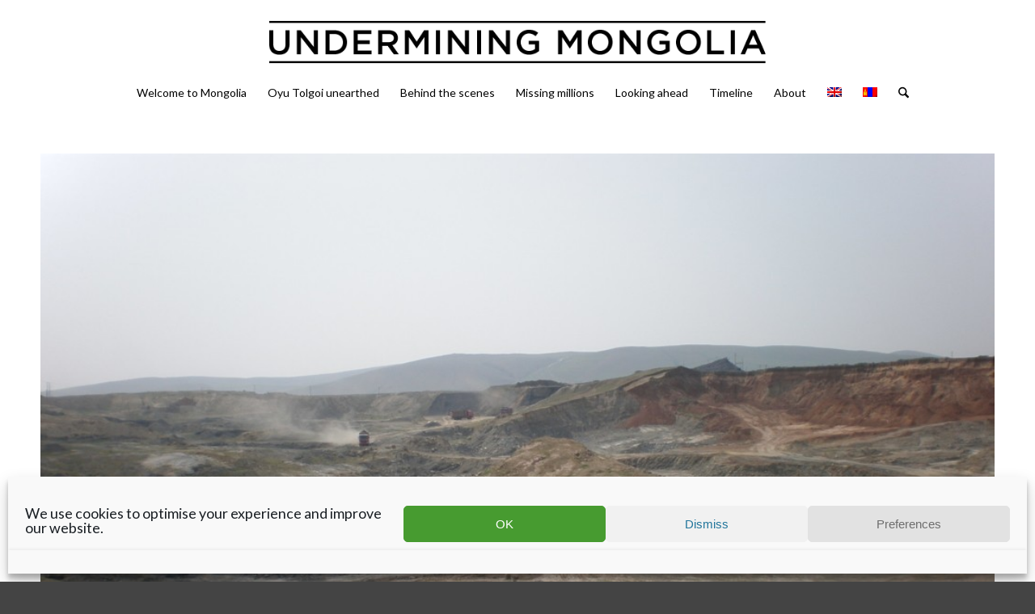

--- FILE ---
content_type: text/css
request_url: https://mongolia.somo.nl/wp-content/themes/enfold-child-theme/style.css?ver=7.1.3
body_size: 2983
content:
/*
Theme Name: Enfold Child Theme
Template: enfold
Author: Tien Vijf
Author URI: http://tienvijf.nl
*/

@import url("../enfold/style.css");

/* 
-----------------------------------------------------------------------------------------
★★★ General
-----------------------------------------------------------------------------------------*/

.only_logged_in {
	display:none;
}

.logged-in .only_logged_in {
	display:block;
}

.text_shadow {
	text-shadow: 2px 4px 3px rgba(0,0,0,0.3);
	text-shadow:-2px 4px 3px rgba(38,38,38,0.65);
}

.hide {display:none;}

.animation {transition: all 0.2s ease-in-out;}

/* Hide admin bar items */

#wp-admin-bar-search,
#wp-admin-bar-new-content,
#wp-admin-bar-wp-logo,
#wp-admin-bar-avia,
#wp-admin-bar-customize {display:none;}

#wpadminbar ul li#wp-admin-bar-seed-csp4-notice {background-color:#ed0000;}

#wpadminbar ul li#wp-admin-bar-seed-csp4-notice a {font-size:10px;}

/* Cookie Consent */

.avia-cookie-consent {
	background-color:rgba(255,255,255,.7);
	color:#343434;
	padding:25px;
	text-align:left;
}

.avia-cookie-consent .avia-cookie-consent-button {
	background-color:#242424;
	color:white;
}

/* Image Caption */

.xv_caption_inner {
	background-color:rgba(5, 130, 239, 1);
	bottom:0;
	color:white;
	padding:5px;
	position:absolute;
	right:0;
}

.single small.avia-copyright {
	background-color:silver;
	bottom:0;
	color:black;
	display:block;
	padding:0 4px;
	position:absolute;
	right:0;
	z-index:9999;
}

.single a:hover small.avia-copyright {color:black;}

span.collapseomatic {
	background-position:right center;
	color:#ed1c23;
	padding:0 16px 0 0;
	text-decoration:underline;
}

.collapseomatic_content {
	background-color:#ededed;
	margin-left:0;
	padding:10px 20px;
}

.avia-button.avia-color-green {
	background-color:white;
	border:4px solid black;
	color:black;
	font-size:18px;
}

.avia-button.avia-color-green:hover {
	background-color:black;
	border:4px solid black;
	color:white;
}

/* 
-----------------------------------------------------------------------------------------
★★★ Fonts
-----------------------------------------------------------------------------------------*/

#top .input-text, #top input[type="text"], #top input[type="input"], #top input[type="password"], #top input[type="email"], #top input[type="number"], #top input[type="url"], #top input[type="tel"], #top input[type="search"], #top textarea, #top select, .widget p, .widget li, p, li, .avia_textblock p, .avia_textblock li, .copyright {
	/*font-family:arial, courier, sans-serif;
	font-size:14px;
	font-weight:400;
	line-height:18px;*/
}

.av-thin-font .av-special-heading-tag, .modern-quote .av-special-heading-tag,
h1, h2, h3, h4, h5, h6, #top .title_container .main-title, tr.pricing-row td, #top .portfolio-title, .callout .content-area, .avia-big-box .avia-innerbox, .av-special-font, .av-current-sort-title {
	/*font-family:arial, courier, sans-serif;
	font-weight:700;*/
	font-weight:300;
}

h1 {font-size:30px;}
h2 {font-size:26px;}
h3 {font-size:22px;}


/*	
-----------------------------------------------------------------------------------------
★★★ Header
-----------------------------------------------------------------------------------------*/

span.logo {margin-top:14px;}

.logo img {m1ax-width:inherit !important;}

/*.logo img { display: none !important; }

.logo a {text-align:center;}

.av_header_transparency .logo .subtext {color:white;}

.logo .subtext {
	border-bottom:solid 1px white;
	color:black;
    font-size: 38px;
    font-weight:bold;
    position: relative;
    top: 30px;
    text-transform:uppercase;
}

.logo i {
	border-bottom:0 none transparent !important;
	font-weight:normal;
	text-transform:lowercase;
    font-size: 14px;
}

.logo > a {
    text-decoration: none;
}

.logo a {
line-height: 20px;
}

.responsive #top .logo {
	color:black;
    display: block;
    height: 120px !important
}

.responsive .logo a {
    display: block
}*/

/* 
--------------------------------------------------------
EMPTY
--------------------------------------------------------*/

/*
--------------------------------------------------------
Menus
--------------------------------------------------------*/

#header_main ul.menu li a span {
	font-family:'lato',sans-serif; 
	font-size:14px;
	font-weight:400;
	t1ext-transform:uppercase;
}

/* Footer menu */

.sub_menu_socket li a span {}

/**/

li.av-language-switch-item {display:none;}

/* 
--------------------------------------------------------
Front page
--------------------------------------------------------*/

.home .home_header h1 {
	font-size:46px;
	text-shadow: 1px 2px 1px rgba(0,0,0,0.3);
	text-transform:uppercase !important;
}

.home .av-subheading_below p {
	o1pacity:.8;
	text-shadow: 1px 2px 1px rgba(0,0,0,0.3);
}

/* 
--------------------------------------------------------
About
--------------------------------------------------------*/

/* 
--------------------------------------------------------
Timeline
--------------------------------------------------------*/

.cool-timeline.white-timeline .timeline-post .timeline-content .content-title a {font-size:26px !important;}

.content-details p {font-size:17px;}

.page-id-163 h1.timeline-main-title {display:none;}


.cool-timeline.compact .timeline-post.timeline-mansory .timeline-content .content-title.compact-afterup:after,
.cool-timeline.compact .timeline-post.timeline-mansory .timeline-content .content-title.compact-afterdown:after {t1op:50% !important;}

.cool-timeline .timeline-post.timeline-mansory.icons_yes .iconbg-turqoise.compact-iconup {m1argin-top:9px !important;}

a[data-term-slug="economy"],
a[data-term-slug="%d0%be%d1%83%d0%b2%d1%81-%d0%b4%d1%8d%d0%bb%d1%85%d0%b8%d0%b9%d0%bd-%d0%b1%d0%b0%d0%bd%d0%ba"] {background-color:#81A6CC;}

a[data-term-slug="imf-worldbank"],
a[data-term-slug="%d0%be%d1%8e%d1%83-%d1%82%d0%be%d0%bb%d0%b3%d0%be%d0%b9"] {background-color:#326599;}

a[data-term-slug="oyu-tolgoi"],
a[data-term-slug="%d1%83%d0%bb%d1%81-%d1%82%d3%a9%d1%80"] {background-color:#BAFFFE;}

a[data-term-slug="politics"],
a[data-term-slug="x%d1%83%d1%83%d0%bb%d1%8c-%d1%8d%d1%80%d1%85-%d0%b7%d2%af%d0%b9"] {background-color:#FF977A;}

a[data-term-slug="regulation"],
a[data-term-slug="%d1%8d%d0%b4%d0%b8%d0%b9%d0%bd-%d0%b7%d0%b0%d1%81%d0%b0%d0%b3"] {background-color:#CC5249;}

/* 
--------------------------------------------------------
Contact
--------------------------------------------------------*/

/*
--------------------------------------------------------
Footer + Socket
--------------------------------------------------------*/

footer img {
	height:auto;
	margin-right:8px;
	width:80px;	
}

#socket .container {
    padding-top: 20px;
    padding-bottom: 5px;
}

/*
-----------------------------------------------------------------------------------------
★★★ ENFOLD
-----------------------------------------------------------------------------------------*/

.special_amp { color: inherit!important; font-family: inherit; font-size: inherit; }

/* 
--------------------------------------------------------
Disable image rollover FX
--------------------------------------------------------*/
	
.image-overlay.overlay-type-image,
.overlay-type-extern {
	display:none !important;
}

/* 
--------------------------------------------------------
Reset Strong styling to main site color
--------------------------------------------------------*/

.main_color strong,
.main_color strong a {color:inherit !important;}

/* 
--------------------------------------------------------
Remove date and time in portfolio widget
--------------------------------------------------------*/

.news-time {display: none!important;}

/* 
--------------------------------------------------------
Reset text-transform
--------------------------------------------------------*/

h1, h2, h3, h4, h5, h6, .iconbox .iconbox_content .iconbox_content_title {text-transform:inherit !important;}	

/* 
--------------------------------------------------------
Resize Social media icons
--------------------------------------------------------*/

/*
#top .social_bookmarks li a,
#top .social_bookmarks li {
	font-size: 18px;
	line-height:50px;
	width:50px !important;height:50px !important;
}
*/

/* 
--------------------------------------------------------
Social media icons background always visible
--------------------------------------------------------*/

/*#top .social_bookmarks li {margin-left:3px;}

#top .social_bookmarks_rss a {background-color:#ffa133!important;}
#top .social_bookmarks_facebook	a{background-color:#37589b!important;}
#top .social_bookmarks_twitter a{background-color:#46d4fe!important;}
#top .social_bookmarks_mail a{background-color:#9fae37!important;}
#top .social_bookmarks_dribbble a{background-color:#e44885!important;}
#top .social_bookmarks_linkedin a{background-color:#419cca!important;}
#top .social_bookmarks_search a{background-color:#222222!important;}
#top .social_bookmarks_gplus a{background-color:#de5a49!important;}
#top .social_bookmarks_behance a{background-color:#008cfa!important;}
#top .social_bookmarks_flickr a{background-color:#ff0086!important;}
#top .social_bookmarks_forrst a{background-color:#234317!important;}
#top .social_bookmarks_myspace a{background-color:#000000!important;}
#top .social_bookmarks_tumblr a{background-color:#345574!important;}
#top .social_bookmarks_vimeo a{background-color:#31baff!important;}
#top .social_bookmarks_youtube a{background-color:#a72b1d!important;}
#top .social_bookmarks_pinterest a{background-color:#cb2027!important;}
#top .social_bookmarks_skype a{background-color:#12a5f4!important;}
#top .social_bookmarks_instagram a{background-color:#a67658!important;}*/

/* 
--------------------------------------------------------
Hide rounded corners on images and buttons
--------------------------------------------------------*/

.small-preview img,
.big-preview img,
body div .avia-button,
.avia-content-slider .slide-image,
.avia-content-slider .slide-image img,
.avia_image,
.avia-slideshow li img {
	border-radius:0 !important;
}

/* 
--------------------------------------------------------
Disable Sidebar on Single Product 
--------------------------------------------------------*/

.single-product .sidebar {
	display:none !important;
}

/* 
--------------------------------------------------------
Always show MailChimp Subscribe button
--------------------------------------------------------*/
	
#mc_embed_signup .clear {
	clear: inherit;
	display: inherit;
	overflow: inherit;
	visibility: visible;
	width: inherit;
	height: inherit;
}

/* 
-----------------------------------------------------------------------------------------
★★★ Responsive 
-----------------------------------------------------------------------------------------*/	

#template_name {
	background:rgba(255,255,255,.9);
	border:solid 1px silver;
	font-size:10px;
	left:0;
	z-index:999;
}

.only_mobile {display:none;}

/* Remove round corners on ipad and iphone */

input.chrome {
    -webkit-appearance: none;
    -webkit-border-radius:0; 
    border-radius:0;
}

input[type="checkbox"] {-webkit-appearance: checkbox;}

/* 
--------------------------------------------------------
Media Queries
--------------------------------------------------------*/

	@media only screen and (min-width: 1140px)  {}
	
	@media only screen and (max-width: 989px) {
		#top .no_margin.av_one_fifth {width:0;}
	}
	
	@media only screen and (max-width: 767px) {
		
		.only_desktop {display:none;}
		
		.only_mobile {display:block;}
		
		/* Socket */
		
		#socket {text-align:center;}
		
		#socket .copyright {float:none;}
		
		#socket .sub_menu_socket li {
			float:none;
			display:inline-block;
		}
		
		#socket .menu {text-align:center;}
		
	}
	
	@media only screen and (max-width: 479px) {
		
		
		
	}